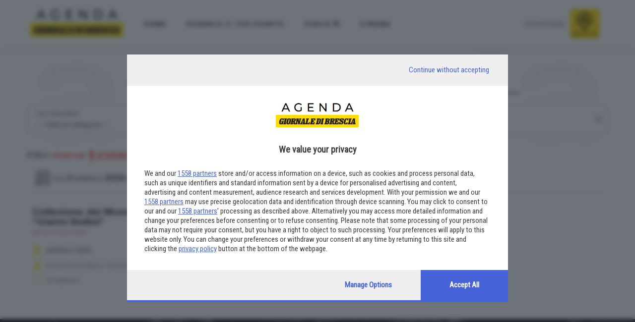

--- FILE ---
content_type: text/html; charset=UTF-8
request_url: https://abrescia.giornaledibrescia.it/ricerca?place=210
body_size: 7139
content:
<!DOCTYPE html>
<html lang="it-IT">
  <head>
    <meta charset="utf-8">
<meta http-equiv="X-UA-Compatible" content="IE=edge">
<meta name="viewport" content="width=device-width, initial-scale=1.0">
<meta name="description" content="">
<title>Risultati Eventi - aBrescia - Eventi in Brescia e provincia - Giornale di Brescia</title>
<!-- TalksMedia Cookies Consent Notice start -->
<script type="module" src='https://cmp.pubtech.ai/349/pubtech-cmp-v2-esm.js'></script>
<script nomodule>
  !function () {
    var e = document,
      t = e.createElement('script');
    if (!('noModule' in t) && 'onbeforeload' in t) {
      var n = !1;
      e.addEventListener('beforeload', (function (e) {
        if (e.target === t) 
          n = !0;
        else if (!e.target.hasAttribute('nomodule') || !n) 
          return;
        e.preventDefault()
      }), !0),
      t.type = 'module',
      t.src = '.',
      e
        .head
        .appendChild(t),
      t.remove()
    }
  }();
</script>
<script nomodule data-src='https://cmp.pubtech.ai/349/pubtech-cmp-v2.js' src='https://cmp.pubtech.ai/349/pubtech-cmp-v2.js'></script>
<!-- TalksMedia Cookies Consent Notice end -->

<link rel="stylesheet" href="/bootstrap/css/bootstrap.min.css">
<link rel="stylesheet" href="/css/main2023.css?v=6">
<link rel="stylesheet" href="/flaticon/font/flaticon.css">
<link rel="stylesheet" href="https://cdnjs.cloudflare.com/ajax/libs/font-awesome/5.11.2/css/all.css">

<link rel="preconnect" href="https://fonts.googleapis.com">
<link rel="preconnect" href="https://fonts.gstatic.com" crossorigin>
<link href="https://fonts.googleapis.com/css2?family=Days+One&family=Montserrat:wght@400;600;700&family=Poppins:wght@400;600&family=Raleway&family=Roboto+Condensed&display=swap" rel="stylesheet">
<link href="https://fonts.googleapis.com/css2?family=Merriweather:wght@400;700&display=swap" rel="stylesheet">

<link rel="stylesheet" href="/jquery-ui/jquery-ui.min.css">
<link rel="stylesheet" href="/css/select2.min.css">
<link rel="stylesheet" href="/css/select2-bootstrap.min.css">

<!-- Owl Stylesheets -->
<link rel="stylesheet" href="/owlcarousel/dist/assets/owl.carousel.min.css">
<link rel="stylesheet" href="/owlcarousel/dist/assets/owl.carousel-cat.min.css">
<link rel="stylesheet" href="/owlcarousel/dist/assets/owl.theme.default.min.css">

<script src="/js/jquery-3.4.1.min.js"></script>
<script src="/js/sha256.min.js"></script>
<script src="/jquery-ui/jquery-ui.min.js"></script>

<!-- Datepicker -->
<link rel="stylesheet" href="/multiple-datepicker/jquery-ui.multidatespicker.css">
<script src="/multiple-datepicker/jquery-ui.multidatespicker.js"></script>

<!-- Owl Corousel -->
<script src="/owlcarousel/dist/owl.carousel.js"></script>

<script src="/js/select2.full.min.js"></script>

<!-- Google Tag Manager -->
<script>
  (function (w, d, s, l, i) {
    w[l] = w[l] || [];
    w[l].push({'gtm.start': new Date().getTime(), event: 'gtm.js'});
    var f = d.getElementsByTagName(s)[0],
      j = d.createElement(s),
      dl = l != 'dataLayer'
        ? '&l=' + l
        : '';
    j.async = true;
    j.src = 'https://www.googletagmanager.com/gtm.js?id=' + i + dl;
    f
      .parentNode
      .insertBefore(j, f);
  })(window, document, 'script', 'dataLayer', 'GTM-PF59KQL');
</script>
<!-- End Google Tag Manager -->          </head>
  <body>
    <!-- Google Tag Manager (noscript) -->
    <noscript>
      <iframe src="https://www.googletagmanager.com/ns.html?id=GTM-PF59KQL"
     height="0" width="0" style="display:none;visibility:hidden"></iframe>
    </noscript>
    <!-- End Google Tag Manager (noscript) -->
    <div id="wrapper">
      <header class="over-fix-top">
    <div class="nav-header">
        <div class="container">
            <div class="row">
                <div class="col-12 d-none d-lg-block">
                    <div class="float-left">
                        <div class="logo small">
                            <a href="/" class="logo" style="text-decoration: none;">
                                <img src="/images/logo.gif">
                            </a>
                        </div>
                    </div>

                    <nav class="navbar navbar-expand-md fam-Pop">
                        <div class="navbar-collapse collapse text-center" id="navbarCollapse">

                            <ul class="navbar-nav mr-auto">
                                <li class="nav-item">
                                    <a href="/"> HOME</a>
                                </li>

                                <li class="nav-item">
                                    <a href="/segnala">SEGNALA IL TUO EVENTO</a>
                                </li>
                                <li class="nav-item">
                                    <a href="/ricerca">CERCA <i class="fa fa-search" aria-hidden="true"></i></a>
                                </li>
                                <li class="nav-item">
                                    <a href="/cinema">CINEMA</a>
                                </li>
                            </ul>
                            <div class="float-right box-login d-none d-md-block">
                                <div class="text-center fam-Mont">
                                                                                <span class="powered"> powered by</span><span class="logo-abrescia"><img src="/images/logo.png" style="height:50px"></span>
                                        
                                                                    </div>
                            </div>
                        </div>
                    </nav>
                </div>
            </div>
        </div>

    </div>

    <div class="nav-header">
        <div class="container p-0">
            <div class="row">
                <div class="col-12 d-block d-lg-none">
                    <div class="float-left">
                        <div class="logo smaller">
                            <a href="/" class="logo" style="text-decoration: none;">
                                <img src="/images/logo150.gif">
                            </a>
                        </div>
                    </div>
                    <nav class="navbar navbar-smaller fam-Pop">

                        <div class="navbar-collapse text-center" id="navbarCollapse">
                            <div class="float-right box-login d-block d-lg-none">
                                <div class="text-center fam-Mont ">

                                                                                <span class="powered"> powered by</span><span class="logo-abrescia mobile"><img src="/images/logo.png" style="height:45px"></span>
                                        
                                                                    </div>
                            </div>
                        </div>

                    </nav>

                </div>
            </div>
        </div>

    </div>

    <nav class="nav-bottom fixed-bottom d-block d-lg-none shadow">
        <div class="container-fluid">
            <div class="text-center">

                <div class="row fam-Pop">
                    <div class="col text-center">
                        <a href="/">
                            <div>
                                <i class="fas fa-home"></i>
                            </div>
                            <div class="dic-bottom">HOME</div>
                        </a>
                    </div>
                    <div class="col">
                        <a href="/ricerca">
                            <div>
                                <i class="fas fa-search"></i>
                            </div>
                            <div class="dic-bottom">CERCA</div>
                        </a>
                    </div>
                    <!--
                            <div class="col">
                                <a href="#" class="login_user">
                                    <div>
                                        <i class="fas fa-user"></i>
                                    </div>
                                    <div class="dic-bottom">Profilo</div>
                                </a>
                            </div>
                            -->
                    <div class="col">
                        <a href="/segnala" class="login_user">
                            <div>
                                <i class="fas fa-envelope-open"></i>
                            </div>
                            <div class="dic-bottom">SEGNALA IL TUO EVENTO</div>
                        </a>

                    </div>
                    <div class="col">
                        <a href="/cinema" class="login_user">
                            <div>
                                <i class="fas fa-film"></i>
                            </div>
                            <div class="dic-bottom">CINEMA</div>
                        </a>

                    </div>
                </div>
            </div>

        </div>
    </nav>

</header>      <div class="container margin-body position-relative overflow-hidden">
  <div class="mx-auto pt-3 pt-lg-5">
    <div class="shape d-none d-xl-block fam-Day">agenda</div>
    <div class="d-flex flex-wrap justify-content-center align-items-center mb-3 when-box fam-Day">
                          <a href="/ricerca?when=today" class="all-button-new">Oggi</a>
          
                                  <a href="/ricerca?when=tomorrow" class="all-button-new">Domani</a>
          
                                  <a href="/ricerca?when=this_weekend" class="all-button-new">Questo weekend</a>
          
                    <a href="#" data-toggle="modal" data-target="#exampleModal" class="all-button-new">SCEGLI DATE</a>
              
          <a href="/ricerca?when=all" class="all-button-inverse-new">Tutti</a>
        
            
    </div>
  </div>
  <div class="">
    <div class="row my-4">
      <div class="col-12 col-lg-4">
        <div class="border-result shadow-sm mb-2 mb-lg-0">
          <div class="etichette fam-Pop">CATEGORIE</div>
          <div class="fam-Pop dove desktop" style="xdisplay:none">
            <select name="select_cats" id="select_cats" class="form-control">
              <option value="">-- Tutte le categorie --</option>
                                                  <option value="6">Arte e cultura</option>
                  
                                                                  <option value="2">Benessere</option>
                  
                                                                  <option value="3">Corsi</option>
                  
                                                                  <option value="18">In prevendita</option>
                  
                                                                  <option value="7">Incontri e convegni</option>
                  
                                                                  <option value="4">Musica</option>
                  
                                                                  <option value="10">Outdoor</option>
                  
                                                                  <option value="11">Per famiglie</option>
                  
                                                                  <option value="5">Spettacoli, film e teatro</option>
                  
                                                                  <option value="9">Sul territorio</option>
                  
                                          </select>
          </div>
        </div>
        <form method="get" class="form" id="form_cat" action="/ricerca">
          <input type="hidden" name="category" id="category" value="">
          <input type="hidden" name="when" value="all">
          <input type="hidden" name="start" value="">
          <input type="hidden" name="end" value="">
        </form>
      </div>
      <div class="col-12 col-lg-4">
        <div class="border-result shadow-sm mb-2 mb-lg-0">
          <div class="etichette fam-Pop">DOVE</div>
          <div class="fam-Pop dove desktop" style="xdisplay:none">
            <select name="select_cities" id="select_cities" class="form-control">
              <option value="0">-- Tutti i comuni --</option>
                                                  <option value="4">Bagnolo Mella</option>
                  
                                                                  <option value="165">Bedizzole</option>
                  
                                                                  <option value="8">Borgo San Giacomo</option>
                  
                                                                  <option value="86">Botticino</option>
                  
                                                                  <option value="105">Breno</option>
                  
                                                                  <option value="206">Brescia</option>
                  
                                                                  <option value="106">Capo di Ponte</option>
                  
                                                                  <option value="88">Castel Mella</option>
                  
                                                                  <option value="16">Castenedolo</option>
                  
                                                                  <option value="89">Cellatica</option>
                  
                                                                  <option value="18">Chiari</option>
                  
                                                                  <option value="112">Cividate Camuno</option>
                  
                                                                  <option value="194">Concesio</option>
                  
                                                                  <option value="24">Flero</option>
                  
                                                                  <option value="168">Gardone Riviera</option>
                  
                                                                  <option value="169">Gargnano</option>
                  
                                                                  <option value="70">Gussago</option>
                  
                                                                  <option value="71">Iseo</option>
                  
                                                                  <option value="29">Leno</option>
                  
                                                                  <option value="171">Lonato</option>
                  
                                                                  <option value="198">Lumezzane</option>
                  
                                                                  <option value="36">Montichiari</option>
                  
                                                                  <option value="175">Muscoline</option>
                  
                                                                  <option value="176">Padenghe</option>
                  
                                                                  <option value="129">Piancogno</option>
                  
                                                                  <option value="79">Pisogne</option>
                  
                                                                  <option value="43">Pompiano</option>
                  
                                                                  <option value="80">Provaglio d'Iseo</option>
                  
                                                                  <option value="95">Rezzato</option>
                  
                                                                  <option value="96">Roncadelle</option>
                  
                                                                  <option value="181">Salò</option>
                  
                                                                  <option value="203">Sarezzo</option>
                  
                                                                
                    <option value="210" selected>Sarnico (BG)
                    </option>
                  
                                                                    <option value="205">Villa Carcina</option>
                  
                                          </select>
          </div>
        </div>
        <form method="get" class="form" id="form_dove" action="/ricerca">
          <input type="hidden" name="place" id="place" value="">
          <input type="hidden" name="when" value="all">
          <input type="hidden" name="start" value="">
          <input type="hidden" name="end" value="">
        </form>
      </div>
      <div class="col-12 col-lg-4 dove desktop">
        <form class="form form-search relative" id="search_events1" method="get" action="/ricerca" _lpchecked="1" onsubmit="return goSearch1()">
          <div class="border-result shadow-sm mb-2 mb-lg-0">
            <div class="etichette fam-Pop">CERCA EVENTO</div>
            <div class="fam-Pop search-mobile">
              <input type="text" name="query_string" placeholder="Cerca qualsiasi cosa..." value="" class="form-control">
            </div>
          </div>
          <button type="submit" class="search-icon">
            <i class="fa fa-search" aria-hidden="true"></i>
          </button>
        </form>
        <script>
          function goSearch1() {
            var c = document
              .getElementById('search_events1')
              .query_string
              .value
              .length;
            if (c < 4) {
              alert('La parola cercata deve essere lunga almeno 4 caratteri');
              return false;
            }
            return true;
          }
        </script>
      </div>
          </div>

  </div>
  <div class="result">
    <div class="section-title-result mt-4 fam-Day">Filtri <span>ricerca</span>: 
      <span class="fam-Day result-number">1</span>
      <span class="fam-Day result-desc">EVENTI</span>
    </div>
    <div>
      <div class="fam-Pop d-block d-xl-flex justify-content-start flex-xl-row align-items-xl-center pb-2 mb-3 border-bottom-xl px-3">
        <div class="d-flex justify-content-start align-items-center mr-xl-3 bd-bottom bd-right pr-3">
          <div class="icon-new mr-2">
            <i class="flaticon-appointment"></i>
          </div>
          <div>
            <div class="place text-uppercase"><div>Dal <span>2</span> febbraio <span>2026</span> al <span>1</span> febbraio <span>2027</span></div></div>
          </div>
        </div>
        <div class="d-flex justify-content-start align-items-center mr-xl-3 bd-bottom bd-right pr-3">
          <div class="icon-new mr-2">
            <i class="fas fa-tag" style="color:#ffbb00"></i>
          </div>
          <div>
            <div class="place text-uppercase">Tutte le categorie</div>
          </div>
        </div>
        <div class="d-flex justify-content-start align-items-center mr-xl-3 bd-bottom pr-3">
          <div class="icon-new mr-2">
            <i class="flaticon-pin" style="color:#666"></i>
          </div>
          <div>
            <div class="place text-uppercase"><b class="fam-Pop">Sarnico (BG)</b></div>
          </div>
        </div>
              </div>

          </div>

          
        <div class="row">
                      <div class="col-md-6 col-xl-4">
              <div class="cnt-inner cnt-event-style-3 mb-5">
                <div class="cnt-image">
                  
                  <a href="/ricerca/scheda/292380" title="Collezione del Museo Pinacoteca “Gianni Bellini”">
                    <!-- <div class="img-thumb" style="background-image: url('/eventi/images/size1/2026/01/292380-695fde84ad6c1.jpg'); background-position: center; background-size: cover;"></div> -->
                    <div class="img-thumb" style="background-image: url('/image/eventi/370/4.3/292380.jpg'); background-position: center; background-size: cover;"></div>
                  </a>
                </div>
                <div class="cnt-content">
                  <div class="cnt-title fam-Day">
                    <a href="/ricerca/scheda/292380">Collezione del Museo Pinacoteca “Gianni Bellini”</a>
                  </div>
                  <div class="cnt-category mt-1 mb-4">
                    <ul>
                                              <li class="cnt-category-66">
                          <a
                            href="/ricerca?category=6"
                            title="Arte e cultura">Arte e cultura</a>
                        </li>
                                          </ul>
                  </div>
                  <div class="cnt-details">
                    <div class="cnt-location">
                      <i class="flaticon-pin"></i>
                      <ul>
                        <li class="cnt-category-29">
                          <a href="/ricerca?place=210"
                            title="Sarnico (BG)">Sarnico (BG)</a>
                        </li>
                      </ul>
                    </div>
                    <div  class="cnt-text fam-Pop">
                      <i class="fas fa-street-view"></i>
                      Museo Pinacoteca “Gianni Bellini
                    </div>
                    <div class="cnt-date fam-Pop col-12 p-0">
                      <i class="flaticon-time"></i>
                      <span><span>28</span> febbraio</span>
                    </div>
                  </div>
                </div>

              </div>
            </div>
                  </div>
        
              
        </div>
</div>

<!-- Modal -->
<div class="modal fade" id="exampleModal" tabindex="-1" aria-labelledby="exampleModalLabel" aria-hidden="true">
  <div class="modal-dialog modal-dialog-centered">
    <div class="modal-content">
      <div class="modal-header">
        <h5 class="modal-title fam-Day" id="exampleModalLabel">Scegli le date per la ricerca:</h5>
        <button type="button" class="close" data-dismiss="modal" aria-label="Close">
          <span aria-hidden="true">&times;</span>
        </button>
      </div>
      <div class="modal-body">
        <form method="get" class="form" id="form_cat" action="/ricerca">
          <input type="hidden" name="when" value="choose">
          <div class="row my-4">
            <div class="col-12 col-lg-6 mb-3">
              <div class="border-result">
                <div class="etichette fam-Pop">DATA INIZIO:</div>
                  <div class="fam-Pop quando desktop">
                    <input type="date" class="form-control pl-2" name="start" value="">
                  </div>
              </div>
            </div>
            <div class="col-12 col-lg-6 mb-3">
              <div class="border-result">
                <div class="etichette fam-Pop">DATA FINE:</div>
                  <div class="fam-Pop quando desktop">
                    <input type="date" class="form-control pl-2" name="end" value="">
                  </div>
              </div>
            </div>
          </div>
          <div class="text-right"><button type="submit" class="all-button-inverse fam-Pop">CERCA</button></div>
        </form>
      </div>

    </div>
  </div>
</div>


<script>

  $(document).ready(function () {
    $(".show-cat").click(function () {
      $(".cat-mobile-small").toggle(500);
      return false;
    });

    $(".show-box.quando-box").click(function () {
      $(".quando").toggle(500);
      return false;
    });
    $(".show-box.dove-box").click(function () {
      $(".dove").toggle(500);
      return false;
    });

    $("#select_cats").change(function () {
      $("#category").val($("#select_cats").val());
      $('#form_cat').submit();
    });

    $("#select_cities").change(function () {
      $("#place").val($("#select_cities").val());
      $('#form_dove').submit();
    });

    $("#select_cities_mob").change(function () {
      $("#place_mob").val($("#select_cities_mob").val());
    });

    $("#select_categories").change(function () {
      $("#category").val($("#select_categories").val());
      // $("#form_cosa").show(10);
    });
    // Gestione menu
    $('.nav-bottom .col.active').removeClass('active');
    $('.nav-bottom .col')
      .eq(1)
      .addClass('active');

  });
  window.scrollTo(0, 0);
</script>
      <footer
  class="fam-Rale font13">
  <div
    class="bg-light color-white wow fadeIn">
    <div
      class="container-fluid">
      <div
        class="row">
        <div
          class="col-12 fix py100 photo-footer fixed"
          style="background-image: url('/images/people.jpg');">
          <div
            class="layer-dark"></div>
          <div
            class="container"
            id="contact">
            <div
              class="row">
              <div
                class="col-12 col-sm-12 col-md-12 col-lg-8">
                <div
                  class="row">
                  <div
                    class="col-lg-4 text-center">
                    <div
                      class="fweight-600 mb-2"
                      style="
                        font-size: 13px;
                      ">
                      POWER
                      BY:
                    </div>
                    <span
                      class="bg-yellow logo-extended logo-gdb link-yellow">
                      <img
                        src="/images/logo.png" />
                    </span>
                  </div>
                  <div
                    class="col-lg-6">
                    <div
                      class="store">
                      <h4
                        class="fweight-600 font30 yellow">
                        DOWNLOAD
                      </h4>
                      <div
                        class="dida mb-2">
                        Hai
                        già
                        scaricato
                        l'app
                        <b
                          >ABrescia</b
                        >
                        sul
                        tuo
                        smatphone?
                      </div>
                      <ul
                        class="menu-list menu-store">
                        <li>
                          <a
                            class="link"
                            href="https://apps.apple.com/it/app/abrescia/id1498960823"
                            target="_blank"
                            rel="nofollow">
                            <i
                              class="fab fa-apple"></i>
                            <div
                              class="dida-store">
                              <span
                                class="name"
                                >Download
                                via</span
                              >
                              <span
                                class="app-name"
                                >Apple
                                Store</span
                              >
                            </div>
                          </a>
                        </li>
                        <li>
                          <a
                            class="link"
                            href="https://play.google.com/store/apps/details?id=it.giornaledibrescia.abrescia"
                            target="_blank"
                            rel="nofollow">
                            <i
                              class="fab fa-google-play"></i>
                            <div
                              class="dida-store">
                              <span
                                class="name"
                                >Download
                                via</span
                              >
                              <span
                                class="app-name"
                                >Google
                                play</span
                              >
                            </div>
                          </a>
                        </li>
                      </ul>
                    </div>
                  </div>
                </div>
              </div>

              <div
                class="col-12 col-sm-12 col-md-6 col-lg-4">
                <div
                  class="contact text-lrft">
                  <h4
                    class="fweight-600 font30 yellow">
                    CONTATTI
                  </h4>
                  <div
                    class="dida">
                    PER
                    ASSISTENZA
                    TECNICA
                    E
                    INFORMAZIONI
                  </div>
                  <p
                    class="font14">
                    <b>
                      <i
                        class="flaticon-pin"></i>
                    </b>
                    Via
                    Solferino
                    22,
                    Brescia
                  </p>
                  <p
                    class="font14">
                    <b>
                      <i
                        class="fas fa-phone"></i>
                    </b>
                    030
                    37901
                  </p>

                  <p
                    class="font14">
                    <b>
                      <i
                        class="far fa-envelope"></i>
                    </b>
                    <a
                      href="mailto:abrescia@giornaledibrescia.it"
                      >abrescia@giornaledibrescia.it</a
                    >
                  </p>
                </div>
                <div
                  class="social text-left">
                  <h4
                    class="fweight-600 font30 yellow">
                    GDB
                    SUI
                    SOCIAL
                  </h4>
                  <ul
                    class="menu-list menu-social">
                    <li>
                      <a
                        class="link"
                        href="https://www.facebook.com/giornaledibrescia"
                        target="_blank"
                        rel="nofollow">
                        <i
                          class="fab fa-facebook-f"></i>
                      </a>
                    </li>
                    <li>
                      <a
                        class="link"
                        href="https://www.instagram.com/giornaledibrescia/"
                        target="_blank"
                        rel="nofollow">
                        <i
                          class="fab fa-instagram"></i>
                      </a>
                    </li>
                  </ul>
                </div>
              </div>
            </div>
          </div>
        </div>
      </div>
    </div>
  </div>

  <div
    class="bg-light">
    <div
      class="container">
      <div
        class="row">
        <div
          class="col-xs-12">
          <div
            class="footer-bar">
            <ul
              class="footer-menu list-unstyled list-inline">
              <li>
                <a
                  target="_self"
                  href="https://www.giornaledibrescia.it/privacy"
                  >Informativa
                  privacy</a
                >
              </li>
              <li>
                <a
                  target="_self"
                  href="/regolamento"
                  >Condizioni
                  generali
                  del
                  servizio</a
                >
              </li>

              <li>
                <a
                  target="_self"
                  href="https://www.giornaledibrescia.it/cookie-policy"
                  >Cookie
                  Policy</a
                >
              </li>
            </ul>
          </div>
        </div>
      </div>
    </div>
  </div>
  <div
    class="container">
    <p
      class="mt-3 fam-Rale">
      ©
      Copyright
      Editoriale
      Bresciana
      S.p.A.
      -
      Brescia-
      P.IVA
      00272770173<br /><br />
      L'adattamento
      totale
      o
      parziale
      e
      la
      riproduzione
      con
      qualsiasi
      mezzo
      elettronico,
      in
      funzione
      della
      conseguente
      diffusione
      online,
      sono
      riservati
      per
      tutti
      i
      paesi.
      Informative
      e
      moduli
      privacy.
      Edizione
      online
      del
      Giornale
      di
      Brescia,
      quotidiano
      di
      informazione
      registrato
      al
      Tribunale
      di
      Brescia
      al
      n°
      07/1948
      in
      data
      30
      novembre
      1948.
    </p>
  </div>
</footer>
<a
  href="#"
  id="back-to-top"
  title="Back to top"
  class="theme-bg-gradient color-white show">
  <i
    class="fas fa-angle-up font14"></i>
</a>
<!-- Custom page scripts -->
<script>
  window.fbAsyncInit =
    function () {
      FB.init(
        {
          appId:
            "130635917013865",
          xfbml: true,
          version:
            "v2.0",
        }
      );
    };

  (function (
    d,
    s,
    id
  ) {
    var js,
      fjs =
        d.getElementsByTagName(
          s
        )[0];
    if (
      d.getElementById(
        id
      )
    ) {
      return;
    }
    js =
      d.createElement(
        s
      );
    js.id =
      id;
    js.src =
      "//connect.facebook.net/en_US/sdk.js";
    fjs.parentNode.insertBefore(
      js,
      fjs
    );
  })(
    document,
    "script",
    "facebook-jssdk"
  );

  if (
    $(
      "#back-to-top"
    )
      .length
  ) {
    var scrollTrigger = 100, // px
      backToTop =
        function () {
          var scrollTop =
            $(
              window
            ).scrollTop();
          if (
            scrollTop >
            scrollTrigger
          ) {
            $(
              "#back-to-top"
            ).addClass(
              "show"
            );
          } else {
            $(
              "#back-to-top"
            ).removeClass(
              "show"
            );
          }
        };
    backToTop();
    $(
      window
    ).on(
      "scroll",
      function () {
        backToTop();
      }
    );
    $(
      "#back-to-top"
    ).on(
      "click",
      function (
        e
      ) {
        e.preventDefault();
        $(
          "html,body"
        ).animate(
          {
            scrollTop: 0,
          },
          700
        );
      }
    );
  }

  jQuery(
    document
  ).ready(
    function (
      $
    ) {
      var deviceAgent =
        navigator.userAgent.toLowerCase();

      if (
        deviceAgent.match(
          /(iphone|ipod|ipad)/
        )
      ) {
        $(
          ".imageDetail, .photo-footer"
        ).removeClass(
          "fixed"
        );
      }
    }
  );
</script>

<script
  src="https://cdnjs.cloudflare.com/ajax/libs/popper.js/1.12.9/umd/popper.min.js"
  integrity="sha384-ApNbgh9B+Y1QKtv3Rn7W3mgPxhU9K/ScQsAP7hUibX39j7fakFPskvXusvfa0b4Q"
  crossorigin="anonymous"></script>
<script src="/bootstrap/js/bootstrap.min.js"></script>
    </div>
  <script defer src="https://static.cloudflareinsights.com/beacon.min.js/vcd15cbe7772f49c399c6a5babf22c1241717689176015" integrity="sha512-ZpsOmlRQV6y907TI0dKBHq9Md29nnaEIPlkf84rnaERnq6zvWvPUqr2ft8M1aS28oN72PdrCzSjY4U6VaAw1EQ==" data-cf-beacon='{"version":"2024.11.0","token":"4e2c6378a54a4a0cb6c3eb986a173d56","server_timing":{"name":{"cfCacheStatus":true,"cfEdge":true,"cfExtPri":true,"cfL4":true,"cfOrigin":true,"cfSpeedBrain":true},"location_startswith":null}}' crossorigin="anonymous"></script>
</body>
</html>

--- FILE ---
content_type: text/css
request_url: https://abrescia.giornaledibrescia.it/css/main2023.css?v=6
body_size: 9009
content:
html,
body {
  width: 100%;
  height: 100%;
}

body {
  margin: 0;
  font-family: "Roboto Condensed", sans-serif;
  font-size: 1rem;
  font-weight: 400;
  line-height: 1.5;
  color: #212529;
  text-align: left;
  background-color: #fff;
}

@media (min-width: 1200px) {
  .container {
    max-width: 1200px;
  }
}

.relative {
  position: relative;
}

a {
  color: #666;
}

a:hover {
  color: #58709d;
}

/* BUTTON */

.butt {
  font-size: 25px;
  padding: 5px 10px;
  font-weight: 600;
}

.butt.small {
  font-size: 15px;
  padding: 5px 10px;
  font-weight: 600;
}

.butt .txt {
  font-size: 11px;
  text-transform: uppercase;
  font-weight: normal;
}

.btn-primary {
  color: #fff;
  background-color: #357cc7;
  border-color: #357cc7;
}

/* FONT FAM */

.fam-Mont {
  font-family: "Montserrat", sans-serif;
}

.fam-Robo {
  font-family: "Roboto Condensed", sans-serif;
}

.fam-Pop {
  font-family: "Poppins", sans-serif;
}

.fam-Rale {
  font-family: "Raleway", sans-serif;
}

.fam-Day {
  font-family: "Days One", sans-serif;
}

.fam-Mer {
  font-family: "Merriweather", serif;
}

.font13 {
  font-size: 13px !important;
}

.font14 {
  font-size: 14px !important;
}

.font24 {
  font-size: 24px !important;
}

.white {
  color: #fff !important;
}

.powered {
  font-size: 13px !important;
}

/* HEAD */

.navbar {
  margin: 10px 0 10px 0;
}

.logo-gdb {
  display: inline-block;
  background-color: #ffdd00;
  text-align: center;
  border-radius: 20px;
  padding: 10px;
  margin-bottom: 10px;
}

.logo.small img {
  width: 200px;
  margin: 14px 0;
}

span.logo-abrescia {
  display: inline-block;
  background-color: #ffdd00;
  text-align: center;
  border-radius: 7px;
  padding: 5px;
  margin-left: 10px;
}

span.logo-abrescia.mobile {
  margin: 0 10px 0 5px;
}

.logo.smaller img {
  width: 150px;
  margin: 10px 0 10px 5px;
}

.navbar.navbar-smaller {
  margin: 0px;
  padding: 7px 0 0 0;
}

.navbar-nav > li a {
  font-family: "Poppins", sans-serif;
  position: relative;
  padding: 0 20px;
}

.user-box {
  margin-top: 20px !important;
}

.navbar-nav > li.nav-item > a {
  position: relative;
  text-transform: uppercase;
  font-weight: 600;
  font-size: 12px;
  text-decoration: none;
  color: #000;
  letter-spacing: 2px;
}

@media (max-width: 991px) {
  .user-box-mobile {
    margin-top: 5px !important;
  }
}

@media (min-width: 992px) and (max-width: 1199px) {
  .navbar-nav > li a {
    padding: 0 15px;
  }
  .navbar-nav > li.nav-item > a {
    font-size: 11px;
  }
}

.navbar-nav > li.nav-item.active > a {
  color: #fad906 !important;
}

.user-profile {
  font-size: 100px;
  color: #999;
}

.name-user {
  color: #fff;
  font-size: 11px;
  font-weight: 600;
  background: #ffdd00;
  padding: 4px 10px;
  border-radius: 20px;
  text-transform: uppercase;
}

.name-user a {
  color: #fff;
}

.user-icon {
  font-size: 32px;
}

.user-face {
  font-size: 0.8rem;
  line-height: 1rem;
}

.search {
  margin-top: -3px;
}

.search .form-search input[type="text"] {
  height: 0;
  padding: 14px;
  outline: 0;
  width: 100%;
  border-radius: 8px;
  border: 1px solid #f7f7f7;
  font-size: 12px;
  letter-spacing: 2px;
}

.search-icon {
  top: 50%;
  -webkit-transform: translateY(-47%);
  transform: translateY(-47%);
  opacity: 0.8;
  position: absolute;
  display: block;
  right: 10px;
  background: rgba(0, 0, 0, 0);
  border: none;
  cursor: pointer;
  color: #999;
  margin: 0;
  padding: 0;
  -webkit-transition: all 0.1s ease-in;
  transition: all 0.1s ease-in;
}

.widthAll {
  margin-left: calc(50% - 50vw);
  margin-right: calc(50% - 50vw);
  width: auto;
  max-width: 1000%;
}

.nav-bottom {
  background: #fff;
  margin: 10px;
  border-radius: 20px;
  padding: 10px 0;
}

@media (max-width: 767px) {
  .dic-bottom {
    display: none;
  }
}

@media (min-width: 768px) {
  .dic-bottom {
    font-size: 11px;
    text-transform: uppercase;
  }
}

.menu {
  border: none;
  margin: 0px;
  padding: 0px;
  background: transparent;
  color: #aaa;
}

.menu.active {
  color: #fff;
}

.nav-bottom a {
  color: #777;
}

.dropdown-menu {
  background: #666;
}

.nav-bottom i {
  font-size: 22px;
}

.nav-bottom .col {
  border-right: 1px solid #999;
  margin: 15px 0px;
}

.nav-bottom .col:last-child {
  border-right: none;
}

.nav-bottom .col.active a {
  color: #ffdd00 !important;
}

/* HEADER */

.over-fix-top {
  position: fixed;
  top: 0px;
  right: 0px;
  z-index: 100;
  left: 0;
  background: #fff;
  /* box-shadow: 0 1px 2px rgba(0, 0, 0, 0.3); */
  /* border-bottom: 3px solid #ffdd00; */
  box-shadow: 0 1px 22px rgba(0, 0, 0, 0.1);
}

/*MARGIN BODY */

.margin-body {
  margin-top: 96px;
}

@media (max-width: 991px) {
  .margin-body {
    margin-top: 71px;
  }
}

/* CAROUSEL */

.carousel-indicators li {
  width: 10px;
  height: 10px;
  border-radius: 50%;
}

.carousel-indicators .active {
  opacity: 1;
  background-color: #ffdd00;
}

.fixed {
  background-attachment: fixed;
}

.photo {
  -ms-background-size: cover;
  -o-background-size: cover;
  -moz-background-size: cover;
  -webkit-background-size: cover;
  background-size: cover;
  position: relative;
  overflow: hidden;
  aspect-ratio: 23 / 9;
}

@media (max-width: 767px) {
  .photo {
    aspect-ratio: 9 / 13;
  }
}

@media (min-width: 768px) and (max-width: 991px) {
  .photo {
    aspect-ratio: 1 / 1;
  }
}

@media (min-width: 992px) and (max-width: 1399px) {
  .photo {
    aspect-ratio: 9 / 5;
  }
}

.photo-cluster {
  -ms-background-size: cover;
  -o-background-size: cover;
  -moz-background-size: cover;
  -webkit-background-size: cover;
  background-size: cover;
  position: relative;
  overflow: hidden;
  padding: 30px 0 100px 0;
}

.photo-footer {
  -ms-background-size: cover;
  -o-background-size: cover;
  -moz-background-size: cover;
  -webkit-background-size: cover;
  background-size: cover;
  background-position: center center;
}

/* CLUSTER */

.cluster-content,
.cluster-content-home {
  margin: auto;
  position: relative;
  text-align: center;
  z-index: 10;
  color: #fff;
}

.cluster-etichetta {
  display: inline-block;
  border-radius: 20px;
  font-weight: 600;
  font-size: 14px;
  color: #fff;
}

.title-gen {
  font-size: 83px;
  text-transform: uppercase;
  font-weight: 700;
  opacity: 0.25;
  z-index: 1;
  width: 100%;
  color: white;
  line-height: 98px;
}

.title-cluster {
  color: #ffffff;
  font-size: 60px;
  font-weight: 400;
  line-height: 1.1;
  margin-top: -45px;
}

.desc-cluster {
  font-weight: 600;
  font-size: 18px;
}

@media (max-width: 767px) {
  .cluster-content-home {
    margin: auto;
    max-width: 300px !important;
  }
  .title-cluster {
    font-size: 35px;
  }
  .desc-cluster {
    font-weight: 600;
    font-size: 15px;
  }
  .title-gen {
    font-size: 25px;
    line-height: 1rem;
    opacity: 0.4;
  }
  .title-cluster {
    margin-top: 20px;
  }
  .carousel-control-next,
  .carousel-control-prev {
    width: 8%;
  }
}

@media (min-width: 768px) and (max-width: 991px) {
  .title-gen {
    font-size: 40px;
    line-height: 1rem;
    opacity: 0.4;
  }
  .title-cluster {
    margin-top: 20px;
  }
  .carousel-control-next,
  .carousel-control-prev {
    width: 8%;
  }
  .cluster-content {
    margin: auto;
    max-width: 700px !important;
  }
}

@media (min-width: 991px) and (max-width: 1199px) {
  .title-gen {
    font-size: 80px;
  }
  .carousel-control-next,
  .carousel-control-prev {
    width: 8%;
  }
  .cluster-content {
    margin: auto;
    max-width: 900px;
  }
}

.cluster-button {
  background: transparent;
  border: 2px solid #ffffff;
  color: #ffffff;
  text-transform: uppercase;
  font-weight: 600;
  padding: 11px 40px;
  border-radius: 25px;
  align-items: center;
  letter-spacing: 2px;
  font-size: 14px;
}

.cluster-button:hover {
  background: #ffbb00;
  border: 2px solid #ffbb00;
  color: #ffffff;
  text-transform: uppercase;
  align-items: center;
  text-decoration: none;
}

.segnala-button {
  background: #ffbb00;
  color: #ffffff;
  text-transform: uppercase;
  font-weight: 600;
  padding: 11px 40px;
  border-radius: 25px;
  align-items: center;
  letter-spacing: 2px;
  font-size: 14px;
}

.segnala-button:hover {
  background: #ffdd00;
  color: #ffffff;
  text-transform: uppercase;
  font-weight: 600;
  padding: 11px 40px;
  border-radius: 25px;
  align-items: center;
  letter-spacing: 2px;
  font-size: 14px;
  text-decoration: none;
}

.separator {
  position: absolute;
  bottom: -1px;
  left: 0px;
  right: 0px;
}

.event-count {
  font-size: 56px;
  color: #ffbb00;
  font-weight: 600;
  line-height: 1.1em;
  display: inline-block;
  background: #fff;
  padding: 10px 15px;
  border-bottom: 2px solid #ffbb00;
}

.event-count .label {
  font-size: 13px;
  color: #fff;
  font-weight: 600;
  line-height: 1.1em;
}

.event-count .label span {
  font-size: 12px;
  color: #333;
}

.bgSearch {
  -ms-background-size: cover;
  -o-background-size: cover;
  -moz-background-size: cover;
  -webkit-background-size: cover;
  background-size: cover;
  position: relative;
  overflow: hidden;
  margin-top: 96px;
  padding: 40px 0px 40px 0px;
}

.bgSearch.compact {
  margin-top: 0px;
}

@media (max-width: 991px) {
  .bgSearch {
    margin-top: 70px;
  }
}

.bg-grey {
  background: #f9f9f9;
}

.content-search {
  font-size: 13px;
  font-weight: 600;
  color: #fff;
}

.content-search .label {
  letter-spacing: 2px;
}

.content-search .form-inline label {
  display: block;
}

.content-search input,
.content-search select {
  font-size: 12px;
  padding: 12px 10px;
  height: 43px;
}

#selector_dove .select2-container .select2-selection--single {
  box-sizing: border-box;
  cursor: pointer;
  display: block;
  height: 43px;
  background: transparent;
  color: #fff;
  padding: 6px;
}

#selector_dove
  .select2-container--default
  .select2-selection--single
  .select2-selection__rendered {
  color: #fff;
  line-height: 28px;
  font-weight: 400;
}

#selector_dove
  .select2-container--default
  .select2-selection--single
  .select2-selection__arrow {
  height: 39px;
}

#selector_dove
  .select2-container--default
  .select2-selection--single
  .select2-selection__arrow
  b {
  border-color: #ead8d8 transparent transparent transparent;
}

.btn-primary:hover {
  color: #fff;
  background-color: #ffbb00;
  border-color: #ffbb00;
}

.btn-primary {
  color: #ffdd00;
  background-color: transparent;
  border-color: transparent;
  padding: 4px 10px;
  border-radius: 5px;
  font-size: 15px;
  margin-left: 3px;
  font-weight: 600;
}

.btn-primary.btn-search {
  color: #333;
  background-color: transparent;
  border-color: transparent;
  padding: 4px 10px;
  border-radius: 5px;
  font-size: 15px;
  margin-left: 3px;
  font-weight: 600;
}

.label {
  margin-bottom: 3px;
}

/* FOOTER */

.fweight-600 {
  font-weight: 600;
}

.py50 {
  padding: 50px 0px;
}

.py100 {
  padding: 100px 0px;
}

.px-100 {
  padding: 0px 100px;
}

@media (max-width: 991px) {
  .px-100 {
    padding: 0 10px;
  }
}

.layer-cinema {
  background: #fff;
  border-radius: 20px 20px 0 0;
  border-top-color: #ffbb00;
  border-top-width: 3px;
  border-top-style: solid;
  margin-top: -260px;
}

.layer-dark {
  position: absolute;
  top: 0;
  bottom: 0;
  right: 0;
  left: 0;
  background: rgba(0, 0, 0, 0.6);
  background: rgba(18, 18, 25, 0.6);
}

.layer-app {
  position: absolute;
  top: 0;
  bottom: 0;
  right: 0;
  left: 0;
  background: rgba(18, 18, 25, 0.5);
}

.layer-light {
  position: absolute;
  top: 0;
  bottom: 0;
  right: 0;
  left: 0;
  background: rgba(0, 0, 0, 0.3);
}

.layer-medium {
  position: absolute;
  top: 0;
  bottom: 0;
  right: 0;
  left: 0;
  /*background: rgba(0, 0, 0, 0.4);*/
  background-image: -webkit-gradient(
    linear,
    right bottom,
    right top,
    color-stop(0, rgba(0, 0, 0, 0)),
    color-stop(1, rgb(0, 0, 0))
  );
  background-image: -o-linear-gradient(
    bottom,
    rgb(0, 0, 0, 0.8) 0%,
    rgba(0, 0, 0, 0) 100%
  );
  background-image: -moz-linear-gradient(
    bottom,
    rgb(0, 0, 0, 0.8) 0%,
    rgba(0, 0, 0, 0) 100%
  );
  background-image: -webkit-linear-gradient(
    bottom,
    rgb(0, 0, 0, 0.8) 0%,
    rgba(0, 0, 0, 0) 100%
  );
  background-image: -ms-linear-gradient(
    bottom,
    rgb(0, 0, 0, 0.8) 0%,
    rgba(0, 0, 0, 0) 100%
  );
  background-image: linear-gradient(
    to bottom,
    rgb(0, 0, 0, 0.8) 0%,
    rgba(0, 0, 0, 0) 70%
  );
  border-radius: 25px;
}

.image-absolute {
  position: absolute;
  bottom: 57px;
  left: -270px;
  width: 500px;
}

.image-absolute img {
  width: 100%;
  z-index: 1000;
  position: relative;
}

.image-absolute-top {
  position: absolute;
  top: -159px;
  right: -200px;
  width: 330px;
}

.image-absolute-top img {
  width: 100%;
  z-index: 99;
  position: relative;
  box-shadow: 7px 9px 15px rgb(0 0 0 / 9%);
}

h2.title {
  font-weight: 300;
  font-size: 35px;
}

h2.title span {
  font-weight: 600;
  font-size: 47px;
}

@media (max-width: 767px) {
  h2.title {
    font-weight: 300;
    font-size: 25px;
  }

  h2.title span {
    font-weight: 600;
    font-size: 38px;
  }
}

.color-white {
  color: #fff !important;
}

footer {
  padding-top: 0;
  padding-bottom: 3rem;
}

footer p {
  margin-bottom: 0.25rem;
}

.footer-bar ul li a .fab {
  font-size: 16px;
  line-height: 1.5;
  font-weight: 400;
}

.box-shadow {
  box-shadow: 0 0.25rem 0.75rem rgba(0, 0, 0, 0.05);
}

ul.list-inline {
  padding: 20px 0px;
  margin-bottom: 0px;
}

.list-inline > li {
  display: inline-block;
  padding-right: 5px;
  padding-left: 5px;
  position: relative;
}

.list-inline > li > a {
  border-right: 1px solid #999999;
  padding: 0px 20px 0px 9px;
}

.contact {
  margin: auto 0 30px auto;
  font-family: "Montserrat", sans-serif;
}

.contact b {
  color: #ffdd00;
}

.contact .dida {
  font-weight: 600;
  font-size: 11px;
  margin-bottom: 10px;
}

ul.menu-social {
  padding: 0px;
}

.social ul.list-inline {
  padding: 0px 0px;
  margin-bottom: 0px;
}

.social h4 {
  font-family: "Montserrat", sans-serif;
}

.social .menu-list > li {
  display: inline-block;
  position: relative;
  width: 40px;
  height: 40px;
  border-radius: 50%;
  text-align: center;
  padding-top: 6px;
  border: 1px solid #fff;
}

.social .menu-list > li > a {
  font-size: 18px;
}

.social .menu-list > li:hover {
  background: #ffdd00;
}

.store ul.menu-list {
  padding: 0px 0px;
  margin-bottom: 50px;
}

.store .menu-list > li {
  padding: 7.5px;
  overflow: hidden;
  width: 48%;
  display: inline-block;
}

.store .menu-list > li a {
  padding: 8px 15px;
  border: 1px solid #eaeaea;
  border-radius: 5px;
  width: 100%;
  align-items: center;
  display: flex;
  color: #fff;
}

.store .menu-list > li a:hover {
  text-decoration: none;
  background: #ffdd00;
}

.store .menu-list > li a i {
  padding-right: 10px;
  font-size: 25px;
}

.store .menu-list > li span {
  line-height: 1.4;
  display: block;
  font-size: 12px;
}

.store .menu-list > li span.app-name {
  font-weight: 600;
}

@media (max-width: 991px) {
  .store {
    text-align: center;
  }
}

.list-inline > li > a {
  border-right: 1px solid #999999;
  padding: 0px 20px 0px 9px;
}

.color-white #contact a {
  color: #fff !important;
}

.color-white #contact a:hover {
  color: #333 !important;
}

.tags {
  text-transform: uppercase;
  font-size: 13px;
  color: #fff;
  position: relative;
  font-weight: 600;
}

.tags > span {
  padding: 0px 10px;
  display: inline-block;
  border-right: 1px solid #ccc;
}

.tags > span:last-child {
  border-right: 0px solid #ccc;
}

.tags > span a {
  color: #f44336;
  letter-spacing: 2px;
}

.tags > span a:hover {
  text-decoration: underline;
}

.tags > span.sub-cat {
  padding: 5px 15px;
  background: #ccc;
  display: inline-block;
}

/* DETAIL */

.imageDetail {
  width: 100%;
  display: block;
  border-radius: 25px;
  aspect-ratio: 16 / 9;
}

.TitleHover {
  position: absolute;
  bottom: 0px;
  left: 0px;
  width: 100%;
  z-index: 1000;
}

.LayerTitle {
  background: rgba(255, 255, 255, 1);
  border-radius: 20px 20px 0 0;
  margin-top: 112px;
}

@media (max-width: 991px) {
  .LayerTitle {
    margin-top: 91px;
  }

  .imageDetail {
    aspect-ratio: 3 / 2;
  }
}

.newsTitle {
  font-size: 50px;
  line-height: 1.1em;
  color: #333;
  -webkit-transition: all 0.5s ease;
  transition: all 0.5s ease;
  font-weight: 400;
}

.calendar-content {
  border-left: 1px solid #ccc;
  padding: 0 20px;
}

.calendar-mounth.fam-Day {
  font-size: 50px;
}

.calendar-mounth.fam-Robo {
  font-size: 25px;
  color: #e74c3c;
  font-weight: 600;
}

.description {
  font-size: 14px;
}

.description2 {
  font-size: 15px;
  color: #aaa;
}

ul.box-content {
  padding: 0px;
  list-style-type: none;
}

ul.box-content li {
  border-bottom: 1px solid #f7f7f7;
  padding-bottom: 10px;
}

.icon {
  font-size: 35px;
  margin-right: 15px;
  padding: 0px;
  margin-top: -10px;
}

.icon-new {
  font-size: 30px;
}

.web {
  font-size: 13px;
}

.web i {
  font-size: 12px;
}

.place {
  color: #333;
  font-size: 13px;
  line-height: 23px;
}

.place span {
  font-size: 16px;
  font-family: "Poppins", sans-serif;
  font-weight: 600;
}

.tit-new {
  font-size: 13px;
}

.border-bottom-xl {
  border-bottom: 1px solid #e7e7e7;
}

.bd-right {
  border-right: 1px solid #e7e7e7;
}

@media (max-width: 1199px) {
  .bd-bottom {
    border-bottom: 1px solid #e7e7e7;
  }
  .border-bottom-xl {
    border-bottom: none !important;
  }
  .bd-right {
    border-right: 0px solid #e7e7e7;
  }
}

.address {
  color: #666;
  font-size: 13px;
}

.brdright {
  border-right: 1px solid #e7e7e7;
}

/* SOCIAL */

.btn-social.square {
  width: 45px;
  height: 45px;
  padding: 2px 0 0 0;
  font-size: 27px;
}

.btn-link {
  color: #fff;
  background-color: #3d4452;
  border-color: #70747b;
}

.btn-link:hover {
  color: #d9d9d9;
}
.msg-copy {
  font-size: 13px;
  margin-top: 5px;
}

.btn-facebook {
  color: #fff;
  background-color: #4267b2;
  border-color: #4267b2;
}

.btn-facebook:hover,
.btn-facebook:focus,
.btn-facebook.focus,
.btn-facebook:active,
.btn-facebook.active,
.open > .btn-facebook.dropdown-toggle {
  color: #fff;
  color: #d9d9d9;
}

.btn-facebook:active,
.btn-facebook.active,
.open > .btn-facebook.dropdown-toggle {
  background-image: none;
}

.btn-facebook.disabled,
.btn-facebook.disabled:hover,
.btn-facebook.disabled:focus,
.btn-facebook.disabled.focus,
.btn-facebook.disabled:active,
.btn-facebook.disabled.active,
.btn-facebook[disabled],
.btn-facebook[disabled]:hover,
.btn-facebook[disabled]:focus,
.btn-facebook[disabled].focus,
.btn-facebook[disabled]:active,
.btn-facebook[disabled].active,
fieldset[disabled] .btn-facebook,
fieldset[disabled] .btn-facebook:hover,
fieldset[disabled] .btn-facebook:focus,
fieldset[disabled] .btn-facebook.focus,
fieldset[disabled] .btn-facebook:active,
fieldset[disabled] .btn-facebook.active {
  background-color: #4267b2;
  border-color: #4267b2;
}

.btn-facebook .badge {
  color: #4464a2;
  background-color: #fff;
}

.btn-whatsapp {
  color: #fff;
  background-color: #00e676;
  border-color: #00e676;
}

.btn-whatsapp:hover,
.btn-whatsapp:focus,
.btn-whatsapp.focus,
.btn-whatsapp:active,
.btn-whatsapp.active,
.open > .btn-whatsapp.dropdown-toggle {
  color: #fff;
  color: #d9d9d9;
}

.btn-whatsapp:active,
.btn-whatsapp.active,
.open > .btn-whatsapp.dropdown-toggle {
  background-image: none;
}

.btn-whatsapp.disabled,
.btn-whatsapp.disabled:hover,
.btn-whatsapp.disabled:focus,
.btn-whatsapp.disabled.focus,
.btn-whatsapp.disabled:active,
.btn-whatsapp.disabled.active,
.btn-whatsapp[disabled],
.btn-whatsapp[disabled]:hover,
.btn-whatsapp[disabled]:focus,
.btn-whatsapp[disabled].focus,
.btn-whatsapp[disabled]:active,
.btn-whatsapp[disabled].active,
fieldset[disabled] .btn-whatsapp,
fieldset[disabled] .btn-whatsapp:hover,
fieldset[disabled] .btn-whatsapp:focus,
fieldset[disabled] .btn-whatsapp.focus,
fieldset[disabled] .btn-whatsapp:active,
fieldset[disabled] .btn-whatsapp.active {
  background-color: #00e676;
  border-color: #00e676;
}

.btn-whatsapp .badge {
  color: #00e676;
  background-color: #fff;
}

.btn-twitter {
  color: #fff;
  background-color: #55acee;
  border-color: #55acee;
}

.btn-twitter:hover,
.btn-twitter:focus,
.btn-twitter.focus,
.btn-twitter:active,
.btn-twitter.active,
.open > .btn-twitter.dropdown-toggle {
  color: #fff;
  color: #d9d9d9;
}

.btn-twitter:active,
.btn-twitter.active,
.open > .btn-twitter.dropdown-toggle {
  background-image: none;
}

.btn-twitter.disabled,
.btn-twitter.disabled:hover,
.btn-twitter.disabled:focus,
.btn-twitter.disabled.focus,
.btn-twitter.disabled:active,
.btn-twitter.disabled.active,
.btn-twitter[disabled],
.btn-twitter[disabled]:hover,
.btn-twitter[disabled]:focus,
.btn-twitter[disabled].focus,
.btn-twitter[disabled]:active,
.btn-twitter[disabled].active,
fieldset[disabled] .btn-twitter,
fieldset[disabled] .btn-twitter:hover,
fieldset[disabled] .btn-twitter:focus,
fieldset[disabled] .btn-twitter.focus,
fieldset[disabled] .btn-twitter:active,
fieldset[disabled] .btn-twitter.active {
  background-color: #55acee;
  border-color: #55acee;
}

.btn-twitter .badge {
  color: #55acee;
  background-color: #fff;
}

.btn-mail {
  color: #fff;
  background-color: #4591b8;
  border-color: #4591b8;
}

.btn-mail:hover,
.btn-mail:focus,
.btn-mail.focus,
.btn-mail:active,
.btn-mail.active,
.open > .btn-mail.dropdown-toggle {
  color: #fff;
  color: #d9d9d9;
}

.btn-mail:active,
.btn-mail.active,
.open > .btn-mail.dropdown-toggle {
  background-image: none;
}

.btn-mail.disabled,
.btn-mail.disabled:hover,
.btn-mail.disabled:focus,
.btn-mail.disabled.focus,
.btn-mail.disabled:active,
.btn-mail.disabled.active,
.btn-mail[disabled],
.btn-mail[disabled]:hover,
.btn-mail[disabled]:focus,
.btn-mail[disabled].focus,
.btn-mail[disabled]:active,
.btn-mail[disabled].active,
fieldset[disabled] .btn-mail,
fieldset[disabled] .btn-mail:hover,
fieldset[disabled] .btn-mail:focus,
fieldset[disabled] .btn-mail.focus,
fieldset[disabled] .btn-mail:active,
fieldset[disabled] .btn-mail.active {
  background-color: #4591b8;
  border-color: #4591b8;
}

.btn-mail .badge {
  color: #4591b8;
  background-color: #fff;
}

@media (max-width: 991px) {
  .calendar-mounth.fam-Day {
    font-size: 35px;
  }
  .calendar-mounth.fam-Robo {
    font-size: 16px;
    color: #e74c3c;
  }
  .newsTitle {
    font-size: 35px;
    line-height: 1.1em;
  }
  .icon {
    font-size: 25px;
    margin-right: 15px;
    padding: 0px;
    margin-top: 0px;
  }
  .tags {
    font-size: 11px;
    color: #fff;
    margin-bottom: 30px;
  }
  .tags > span,
  .tags > span.sub-cat {
    padding: 2px 8px;
    margin-bottom: 3px;
  }
}

/* EVENT LIST*/

.cnt-event-style-3.cnt-overflow-hidden {
  overflow: hidden;
}

.cnt-event-style-3 {
  width: 100%;
}

.cnt-event-style-3 .cnt-image {
  position: relative;
}

.cnt-event-style-3 .cnt-image .img-thumb {
  width: 100%;
  display: block;
  border-radius: 5px;
  aspect-ratio: 3 / 2;
}

/*

@media (min-width:1200px) {
    .cnt-event-style-3 .cnt-image .img-thumb {
        height: 280px;
    }
    .col-lg-4 .cnt-event-style-3 .cnt-image .img-thumb {
        height: 251px;
    }
    .owl-theme .cnt-event-style-3 .cnt-image .img-thumb {
        height: 251px;
    }
    .result .col-lg-4 .cnt-event-style-3 .cnt-image .img-thumb {
        height: 180px;
    }
}

@media (min-width:992px) and (max-width:1199px) {
    .cnt-event-style-3 .cnt-image .img-thumb {
        height: 220px;
    }
    .col-lg-4 .cnt-event-style-3 .cnt-image .img-thumb {
        height: 193px;
    }
}

@media (min-width:768px) and (max-width:991px) {
    .cnt-event-style-3 .cnt-image .img-thumb {
        height: 235px;
    }
    .col-lg-4 .cnt-event-style-3 .cnt-image .img-thumb {
        height: 193px;
    }
}

@media (max-width:767px) {
    .cnt-event-style-3 .cnt-image .img-thumb {
        height: 235px;
    }
    .owl-item .cnt-event-style-3 .cnt-image .img-thumb {
        height: 235px;
    }
}

*/

.cnt-event-style-3 .cnt-content {
  position: relative;
  padding: 10px 10px;
}

.icon-like {
  position: absolute;
  bottom: 38px;
  right: 35px;
  background: #fff;
  padding: 6px 10px;
  border-radius: 50%;
  border: 1px solid #ffbb00;
  width: 40px;
  height: 40px;
  z-index: 31;
  font-size: 19px;
}

.icon-like a {
  color: #c7c7c7;
}

.icon-like a:hover {
  color: #f65050;
}

.cnt-event-style-3 .cnt-category ul {
  list-style: none;
  margin: 0 -5px -10px;
  padding: 0;
  display: flex;
  flex-wrap: wrap;
  align-items: center;
}

.cnt-event-style-3 .cnt-category ul li {
  padding: 0 5px 0 5px;
  border-right: 1px solid #ccc;
}

.cnt-event-style-3 .cnt-category ul li:last-child {
  border-right: 0px solid #ccc;
}

.cnt-event-style-3 .cnt-category {
  text-transform: uppercase;
  padding: 0px 0 0 0px;
}

.result.private-area .cnt-event-style-3 .cnt-category {
  text-transform: uppercase;
}

.result.private-area .cnt-event-style-3 .cnt-category ul {
  list-style: none;
  margin: 0;
  padding: 0;
  display: inline-flex;
  flex-wrap: wrap;
  align-items: center;
}

.cnt-event-style-3 .cnt-title {
  font-size: 18px;
  line-height: 20px;
  font-weight: 400;
  letter-spacing: 0px;
}

@media (max-width: 767px) {
  .cnt-event-style-3 .cnt-title {
    font-size: 20px;
    line-height: 23px;
  }
}

.cnt-event-style-3 .cnt-title a {
  color: #333;
}

.cnt-event-style-3 .cnt-title a:hover {
  color: #ffbb00;
  text-decoration: none;
}

.cnt-event-style-3 .cnt-details {
  margin-bottom: 0px;
  width: 100%;
  display: flex;
  align-items: start;
  flex-wrap: wrap;
  flex-direction: column;
}

.cnt-event-style-3 .cnt-text {
  margin: 0 0 15px;
  font-size: 13px;
  color: #777777;
}

.cnt-event-style-3 .cnt-details > div {
  margin-right: 20px;
  margin-bottom: 5px;
}

.cnt-event-style-3 .cnt-location ul {
  list-style: none;
  padding: 0;
  margin: 0;
  display: flex;
  align-items: center;
  flex-wrap: wrap;
}

.cnt-event-style-3 .cnt-location ul li:last-child {
  margin-right: 0;
}

.cnt-event-style-3 .cnt-location ul li {
  margin-right: 0;
  text-transform: uppercase;
  font-weight: 600;
  font-family: "Poppins", sans-serif;
}

.cnt-event-style-3 .cnt-status,
.cnt-event-style-3 .cnt-location,
.cnt-event-style-3 .cnt-date,
.cnt-event-style-3 .cnt-time,
.cnt-event-style-3 .cnt-text {
  font-size: 12px;
  color: #777777;
  align-items: center;
  display: flex;
}

.cnt-event-style-3 .cnt-price i,
.cnt-event-style-3 .cnt-status i,
.cnt-event-style-3 .cnt-text i,
.cnt-event-style-3 .cnt-stock i,
.cnt-event-style-3 .cnt-location i,
.cnt-event-style-3 .cnt-date i,
.cnt-event-style-3 .cnt-time i {
  font-size: 20px;
  margin-right: 8px;
  color: #ffdd00;
}

.cnt-event-style-3 .cnt-price {
  font-size: 0.9231rem;
  color: #777777;
  align-items: center;
  display: flex;
}

.cnt-category-66 {
  font-family: "Poppins", sans-serif;
}

.cnt-event-style-3 .cnt-category ul a,
.cnt-event-style-3 .cnt-category ul a:visited {
  color: #ed4646;
  display: block;
  font-weight: 600;
  font-size: 10px;
  letter-spacing: 2px;
}

.cnt-label.cnt-style-4 {
  background-color: #ffffff;
  padding: 5px;
  font-weight: 500;
  -moz-transform: rotate(-40deg);
  -webkit-transform: rotate(-40deg);
  -o-transform: rotate(-40deg);
  -ms-transform: rotate(-40deg);
  transform: rotate(-45deg);
  left: -34px;
  top: 20px;
  width: 146px;
  height: 36px;
  text-align: center;
  display: flex;
  align-items: center;
  justify-content: center;
  z-index: 1;
  font-size: 15px;
  position: absolute;
  color: #ffdd00;
}

.cnt-label-228 {
  border-style: none !important;
}

.cnt-label {
  z-index: 1;
  font-size: 0.9231rem;
  position: absolute;
}

.cnt-event-style-3 .cnt-image > a,
.cnt-event-style-3 .cnt-image > a:visited {
  position: relative;
  height: 100%;
  width: 100%;
  display: block;
}

.owl-theme .cnt-inner {
  margin-bottom: 0px;
}

.owl-theme .owl-nav {
  display: none;
}

@media (max-width: 767px) {
  .owl-theme .owl-nav {
    display: block;
  }
  .owl-theme .owl-dots {
    display: none;
  }
}

/* LABEL titoli*/

.section-title {
  font-size: 32px;
  color: #666;
  font-weight: 400;
}

.section-title span {
  font-size: 40px;
  font-weight: 400;
  color: #ffc107;
}

.section-title i {
  font-size: 40px;
  color: #ffc107;
  vertical-align: middle;
}

.section-title-result {
  font-size: 16px;
  color: #666;
  font-weight: 400;
}

.section-title-result span {
  font-size: 16px;
  font-weight: 400;
  color: #f44336;
}

.section-title-result i {
  font-size: 16px;
  color: #f44336;
  vertical-align: middle;
}

.result-number {
  font-size: 30px !important;
  font-weight: 600;
  vertical-align: middle;
}

.result-desc {
  font-size: 18px !important;
  font-weight: 600;
  vertical-align: middle;
}

@media (max-width: 991px) {
  .section-title {
    font-size: 25px;
    line-height: 27px;
  }
  .section-title span {
    font-size: 25px;
  }
  .section-title i {
    font-size: 30px;
    color: #ffbb00;
    vertical-align: middle;
  }
  .result-number {
    font-size: 30px !important;
    font-weight: 600;
    vertical-align: middle;
    clear: both;
  }
  .result-desc {
    font-size: 13px !important;
    font-weight: 600;
    vertical-align: middle;
  }
  .display-block {
    display: block;
  }
}
@media (min-width: 1199px) {
  .filter {
    border-right: 1px solid #ebebeb;
    margin: 15px 0px;
  }
}
.section-separate {
  display: inline-block;
}

.section-separate i {
  font-size: 20px;
  float: left;
  color: #eaeaea;
  margin: -10px 15px 0px;
}

.section-separate:before {
  float: left;
}

.section-separate:after {
  float: left;
}

.section-separate:before,
.section-separate:after {
  content: "";
  display: block;
  height: 1px;
  width: 121px;
  background: #eaeaea;
}

@media (max-width: 767px) {
  .section-separate i {
    font-size: 16px;
  }
}

/* CATEGORIE NAV*/

form input[type="text"] {
  font-size: 0.8rem !important;
  border-radius: 6px !important;
  padding: 10px 20px !important;
}

.categories ul {
  padding: 0;
  list-style-type: none;
  text-align: center;
  justify-content: center;
}

.categories ul li {
  display: inline-block;
  padding: 0px 10px;
  font-weight: 600;
  color: #ffffff;
  font-size: 12px;
}

@media (max-width: 767px) {
  .categories ul li {
    font-size: 10px;
  }
}

.categories ul li a {
  color: #7c7c7c;
  text-transform: uppercase;
}

.categories ul li.active {
  display: inline-block;
  margin: 0 5px 10px;
  padding: 5px 15px;
  border-radius: 25px;
  font-weight: 500;
  color: #ffbb00;
  background: #fff;
  font-size: 13px;
  font-weight: 600;
  border: 1px solid #ffbb00;
}

.categories ul li.active a {
  color: #ffbb00;
  text-transform: uppercase;
}

.categories-mobile ul {
  padding: 0;
  list-style-type: none;
  text-align: left;
  justify-content: center;
}

.categories-mobile ul.mobile li.category {
  display: inline-block;
  margin: 0 5px 10px;
  padding: 5px 15px;
  border-radius: 25px;
  font-weight: 500;
  color: #ffffff;
  background: #ffbb00;
  font-size: 13px;
  font-weight: 600;
}

.categories-mobile ul.mobile li.category a.cat-mobile,
.categories-mobile ul.mobile li.category a.dropdown-toggle {
  color: #fff;
  text-transform: uppercase;
  font-weight: 600;
}

.dropdown-menu {
  background: #fff;
  padding: 0px;
  top: 18px !important;
  left: -100px !important;
}

.dropdown-menu ul {
  box-shadow: 0px 0px 30px rgba(0, 0, 0, 0.1);
}

.categories-mobile ul.mobile li.category div.dropdown-menu ul li {
  display: block;
  padding: 15px 15px;
  font-weight: 500;
  color: #ffffff;
  background: none;
  border-radius: none;
  font-size: 13px;
  font-weight: 600;
  border-bottom: 1px solid #ccc;
}

a.dropdown-item {
  font-weight: 600;
  text-transform: uppercase;
}

.dropdown-item:focus,
.dropdown-item:hover {
  color: #ffbb00;
  text-decoration: none;
  background-color: transparent;
}

/*FILTER*/

.section-title-search {
  letter-spacing: 1px;
}

ul.filter {
  padding: 0px;
  list-style-type: none;
  border-bottom: 1px solid #e7e7e7;
}

ul.filter li.sector {
  display: inline-block;
  vertical-align: top;
}

ul.filter ul.box-content li {
  border-bottom: none;
  border-right: 1px solid #e7e7e7;
}
.share {
  color: #212529;
}
.filter-padding {
  padding: 0px 20px 0 10px;
}

@media (max-width: 991px) {
  ul.filter {
    border-bottom: none;
  }
  ul.filter li.sector {
    display: block;
  }
  ul.filter ul.box-content li {
    border-bottom: 1px solid #e7e7e7;
    border-right: none;
    padding: 10px 0px;
  }
}

@media (min-width: 991px) and (max-width: 1199px) {
  .icon {
    font-size: 25px;
    margin-right: 8px;
    padding: 0px;
    margin-top: 0px;
  }
  .filter-padding {
    padding: 0px 15px 0 8px;
  }
  .filter .tit {
    font-size: 14px;
  }
  .filter .place {
    font-size: 12px;
  }
}

/*CATEGORIE STYLE 2*/

.etichette {
  background: #f7f7f7;
  padding: 3px 10px;
  border-radius: 5px;
  color: #484848;
  font-weight: 600;
  letter-spacing: 2px;
  font-size: 11px;
  border: 1px solid #e3e3e3;
}

.categories-style2 ul {
  padding: 0px;
}

.categories-style2 ul li {
  display: block;
  padding: 15px 15px;
  font-weight: 500;
  background: none;
  border-radius: none;
  font-size: 13px;
  font-weight: 600;
  border-bottom: 1px solid #f7f3f3;
}

.categories-style2 ul li:hover a {
  color: #ffbb00;
  font-weight: 600;
  text-decoration: none;
  transition: linear 0.15s;
}

.categories-style2 ul li.active a {
  color: #ffbb00;
  font-size: 15px;
  font-weight: 600;
  text-transform: uppercase;
}

.cat-mobile-small {
  position: fixed;
  top: 0;
  bottom: 0;
  right: 0;
  left: 0;
  width: 100%;
  height: 100vh;
  background: #fff;
  z-index: 999;
  padding: 10%;
  overflow-y: scroll;
}

.cat-mobile-small .categories-style2 ul li.active a {
  color: #ffbb00;
  font-size: 15px;
  font-weight: 600;
  text-transform: uppercase;
}

.cat-mobile-small .categories-style2 ul li a {
  color: #666;
  font-size: 15px;
  font-weight: 600;
  text-transform: uppercase;
}

.cat-mobile-small .categories-style2 ul li:hover a {
  color: #ffbb00;
  font-weight: 600;
  text-decoration: none;
  transition: linear 0.15s;
}

.subcat {
  padding: 5px 0 5px 15px;
  background: #e7e7e7;
  margin-bottom: 5px;
  border-radius: 10px;
}

.categories-style2 ul li.active .subcat a {
  color: #333;
  font-size: 13px;
  text-transform: none;
}

.categories-style2 ul li.active .subcat:hover a {
  color: #fff;
  font-size: 13px;
  text-transform: none;
}

.categories-style2 ul li.active .subcat:hover,
.categories-style2 ul li.active .subcat.active {
  background: #ffbb00;
  color: #fff;
  font-size: 13px;
  text-transform: none;
}

.categories-style2 ul li.active .subcat.active a {
  color: #fff;
  font-weight: 600;
}

.scroll {
  overflow-y: scroll;
  height: 70vh;
}

/* width */

::-webkit-scrollbar {
  width: 5px;
}

/* Track */

::-webkit-scrollbar-track {
  box-shadow: inset 0 0 2px grey;
  border-radius: 10px;
}

/* Handle */

::-webkit-scrollbar-thumb {
  background: #ffdd00;
  border-radius: 10px;
}

/* Handle on hover */

::-webkit-scrollbar-thumb:hover {
  background: #ffbb00;
}

.close {
  opacity: 1;
}

.close a {
  color: #fff;
}

.sticky {
  position: -webkit-sticky;
  /* Safari */
  position: sticky;
  top: 120px;
  padding-bottom: 30px;
}

a.show-cat:hover {
  color: #ffbb00;
  background: #fff;
  border: 1px solid #ffbb00;
  text-decoration: none;
  transition: linear 0.15s;
}

a.show-cat {
  padding: 10px 20px;
  background: #ffbb00;
  color: #fff;
  border-radius: 5px;
  font-weight: 600;
  letter-spacing: 2px;
  font-size: 13px;
}

/*BOX APP*/

.box-app {
  position: relative;
}

.box-app a {
  color: #fff !important;
}

.box-app a:hover {
  color: #666 !important;
}

.title-app {
  font-size: 36px;
  line-height: 36px;
  margin-bottom: 10px;
}

img.abs-image {
  position: absolute;
  bottom: 0px;
  right: 8%;
}

/*PAGINATOR*/

.pagination {
  align-items: center;
  justify-content: center;
}

.page-item.active .page-link {
  z-index: 1;
  color: #fff;
  background-color: #ffbb00;
  border-color: #ffbb00;
}

.page-link {
  position: relative;
  display: block;
  padding: 0.5rem 0.75rem;
  margin-left: -1px;
  line-height: 1.25;
  color: #666;
  background-color: #fff;
  border: 1px solid #dee2e6;
}

.page-link:hover {
  z-index: 2;
  color: #ffbb00;
  text-decoration: none;
  background-color: #e9ecef;
  border-color: #dee2e6;
}

@media (max-width: 991px) {
  .page-link {
    padding: 0.5rem 0.5rem;
  }
}

.all-button {
  color: #777777;
  font-size: 13px;
  text-transform: uppercase;
  border: 1px solid #ccc;
  display: inline-block;
  font-weight: 600;
  padding: 9px 25px;
  border-radius: 25px;
  outline: 0;
  -webkit-transition: 0.2s;
  -moz-transition: 0.2s;
  -o-transition: 0.2s;
  -ms-transition: 0.2s;
  transition: 0.2s;
}

.all-button:hover {
  background-color: #e7e7e7;
  border: 1px solid #ccc;
  color: #777;
  text-decoration: none;
}

.all-button-inverse {
  background-color: #2bcc94;
  border: 1px solid #2bcc94;
  color: #fff;
  font-size: 13px;
  text-transform: uppercase;
  display: inline-block;
  font-weight: 600;
  padding: 9px 25px;
  border-radius: 15px;
  outline: 0;
  -webkit-transition: 0.2s;
  -moz-transition: 0.2s;
  -o-transition: 0.2s;
  -ms-transition: 0.2s;
  transition: 0.2s;
}

.all-button-inverse:hover {
  background-color: #369171;
  border: 1px solid #2bcc94;
  color: #fff;
  text-decoration: none;
}

.all-button-inverse.compact,
.all-button.compact,
.all-button-secondary.compact {
  font-size: 10px;
  padding: 3px 8px;
}

.all-button-secondary {
  color: #333;
  font-size: 11px;
  text-transform: uppercase;
  background-color: #fff;
  border: 1px solid #ccc;
  display: inline-block;
  font-weight: 600;
  padding: 9px 25px;
  border-radius: 25px;
  outline: 0;
  -webkit-transition: 0.2s;
  -moz-transition: 0.2s;
  -o-transition: 0.2s;
  -ms-transition: 0.2s;
  transition: 0.2s;
}

.all-button-secondary:hover {
  background-color: #ffbb00;
  border: 1px solid #ffdd00;
  color: #fff;
  text-decoration: none;
}

.all-button-orange {
  color: #fff;
  font-size: 13px;
  text-transform: uppercase;
  background-color: #ffbb00;
  border: 1px solid #ffdd00;
  display: inline-block;
  font-weight: 600;
  padding: 9px 25px;
  border-radius: 25px;
  outline: 0;
  -webkit-transition: 0.2s;
  -moz-transition: 0.2s;
  -o-transition: 0.2s;
  -ms-transition: 0.2s;
  transition: 0.2s;
}

.all-button-orange:hover {
  background-color: #ffdd00;
  border: 1px solid #ccc;
  color: #fff;
  text-decoration: none;
}

a.show-box {
  color: #444;
  font-size: 10px;
  font-weight: 400;
}

a.show-box:hover {
  color: #333;
  font-size: 10px;
  font-weight: 400;
  text-decoration: none;
}

/* SEGNALA EVENTO*/

.card .fa-check {
  color: #2eea9c;
}

.breadcrumb-item {
  color: #bbb;
}

.breadcrumb-item.active {
  color: #cc0000;
  font-weight: 600;
}

.breadcrumb-new ul {
  list-style-type: none;
  padding: 0px;
}

.breadcrumb-new ul li {
  display: inline-block;
  padding: 0px 30px;
  position: relative;
  margin: 0px -2px;
  z-index: 1;
}

.breadcrumb-new ul li.prima {
  padding-left: 0px;
}

.breadcrumb-new ul li.ultima {
  padding-right: 0px;
}

.round {
  border-radius: 50%;
  font-size: 30px;
  width: 70px;
  height: 70px;
  padding-top: 19%;
}

.dida-bread {
  text-transform: uppercase;
  font-size: 13px;
  margin-top: 5px;
  font-weight: 600;
  color: #ccc;
}

.dida-bread.active a,
.dida-bread.active {
  color: #56bdea;
}

.dida-bread.pass a {
  color: #2eea9c;
}

@media (max-width: 991px) {
  .dida-bread {
    display: none;
  }
}

.icon-disabled {
  background: #efefef;
}

.icon-disabled i {
  color: #ccc;
}

.icon-active {
  background: #56bdea;
}

.icon-active i,
.icon-pass i {
  color: #fff;
}

.icon-pass {
  background: #2eea9c;
}

.breadcrumb-new ul li .round:after {
  content: "";
  position: absolute;
  top: 35px;
  right: 0px;
  width: 100%;
  height: 5px;
  background: #efefef;
  z-index: -1;
}

.breadcrumb-new ul li .round.first:after {
  content: "";
  position: absolute;
  top: 35px;
  right: 0px;
  width: 50%;
  height: 5px;
  z-index: -1;
}

.breadcrumb-new ul li .round.icon-active:after,
.breadcrumb-new ul li .round.first.icon-active:after {
  background: #56bdea;
}

.breadcrumb-new ul li .round.first.icon-pass:after,
.breadcrumb-new ul li .round.icon-pass:after {
  background: #2eea9c;
}

.breadcrumb-new ul li .round.last:after {
  content: "";
  position: absolute;
  top: 35px;
  left: 0px;
  width: 50%;
  height: 5px;
  z-index: -1;
}

.breadcrumb-new ul li .round.last:after {
  background: #efefef;
}

.breadcrumb-new ul li .round.last.icon-active:after {
  background: #56bdea;
}

.ui-datepicker {
  font-family: "Montserrat", sans-serif;
}

@media (max-width: 767px) {
  .breadcrumb-new ul li {
    display: inline-block;
    padding: 0px 10px;
    position: relative;
    margin: 0px -2px;
  }
  .round {
    border-radius: 50%;
    font-size: 20px;
    width: 45px;
    height: 45px;
    padding-top: 13%;
  }
  .breadcrumb-new ul li .round.last:after {
    content: "";
    position: absolute;
    top: 22px;
    left: 0px;
    width: 50%;
    height: 5px;
    z-index: -1;
  }
  .breadcrumb-new ul li .round:after {
    content: "";
    position: absolute;
    top: 22px;
    right: 0px;
    width: 100%;
    height: 5px;
    background: #efefef;
    z-index: -1;
  }
  .breadcrumb-new ul li .round.first:after {
    content: "";
    position: absolute;
    top: 22px;
    right: 0px;
    width: 50%;
    height: 5px;
    z-index: -1;
  }
}

@media (min-width: 767px) and (max-width: 1199px) {
  .breadcrumb-new ul li {
    display: inline-block;
    padding: 0px 18px;
    position: relative;
    margin: 0px -2px;
  }
  .round {
    border-radius: 50%;
    font-size: 24px;
    width: 60px;
    height: 60px;
    padding-top: 20%;
  }
  .breadcrumb-new ul li .round.last:after {
    content: "";
    position: absolute;
    top: 28px;
    left: 0px;
    width: 50%;
    height: 5px;
    z-index: -1;
  }
  .breadcrumb-new ul li .round:after {
    content: "";
    position: absolute;
    top: 28px;
    right: 0px;
    width: 100%;
    height: 5px;
    background: #efefef;
    z-index: -1;
  }
  .breadcrumb-new ul li .round.first:after {
    content: "";
    position: absolute;
    top: 28px;
    right: 0px;
    width: 50%;
    height: 5px;
    z-index: -1;
  }
}

.datapick .ui-datepicker {
  width: auto !important;
  margin-bottom: 30px;
}

.datapick .ui-datepicker td span,
.datapick .ui-datepicker td a {
  display: block;
  padding: 5px 10px;
  text-align: right;
  text-decoration: none;
}

.datapick .ui-datepicker td span,
.datapick .ui-datepicker td a {
  display: block;
  padding: 10px 5px;
  text-align: right;
  text-decoration: none;
  font-size: 15px;
}

.datapick .ui-datepicker .ui-datepicker-calendar .ui-state-highlight a {
  background: #56bdea none !important;
  color: white !important;
}

.datapick.compact .ui-datepicker .ui-datepicker-calendar .ui-state-highlight a {
  background: #2bcc94 none !important;
  color: white !important;
}

.datapick .ui-state-highlight,
.datapick .ui-widget-content .ui-state-highlight,
.datapick .ui-widget-header .ui-state-highlight {
  border: 1px solid #fffa90 !important;
  background: #fffa90 !important;
  color: #777620 !important;
}

.datapick .ui-widget {
  font-family: "Poppins", sans-serif;
  font-size: 1em;
}

.datapick .ui-state-active,
.datapick .ui-widget-content .ui-state-active,
.datapick .ui-widget-header .ui-state-active,
.datapick a.ui-button:active,
.datapick .ui-button:active,
.datapick .ui-button.ui-state-active:hover {
  border: 1px solid #c5c5c5;
  background: #f6f6f6;
  font-weight: normal;
  color: #454545;
}

.datapick.compact .ui-datepicker td span,
.datapick.compact .ui-datepicker td a {
  display: block;
  padding: 4px 5px;
  text-align: center;
  text-decoration: none;
  font-size: 12px;
  border-radius: 5px;
}

.datapick.compact table.ui-datepicker-calendar {
  font-size: 12px !important;
}

.datapick.compact .ui-datepicker {
  width: auto !important;
  margin-bottom: 10px;
}

.ddatapick.compact .ui-datepicker .ui-datepicker-header {
  background: #ffdd00;
  border: none;
  color: #333;
  font-weight: 600;
}

.datapick.compact .ui-widget.ui-widget-content {
  border: none;
  background: #fbfbfb;
}

.datapick.compact .ui-datepicker th {
  font-weight: 600;
}

.datapick.compact .ui-state-default,
.datapicker.compact .ui-widget-content .ui-state-default,
.datapicker.compact .ui-widget-header .ui-state-default,
.datapicker.compact .ui-button,
html .datapicker.compact .ui-button.ui-state-disabled:hover,
html .datapicker.compact .ui-button.ui-state-disabled:active {
  border: none;
  background: transparent;
  font-weight: normal;
  color: #454545;
}

.datapick.compact .ui-state-highlight,
.datapick.compact .ui-widget-content .ui-state-highlight,
.datapick.compact .ui-widget-header .ui-state-highlight {
  border: 1px transparent !important;
  background: none !important;
}

.datapick.compact .ui-datepicker-next-hover,
.datapick.compact .ui-datepicker-prev-hover {
  border: none !important;
  background: #ffbb00 !important;
  font-weight: normal;
  color: #fff !important;
  margin-top: 2px !important;
}

h2 b {
  font-weight: 600;
}

h2 {
  font-size: 26px;
}

.breadcrumb {
  display: flex;
  border-radius: 6px;
  overflow: hidden;
  margin: auto;
  text-align: center;
  top: 50%;
  width: 100%;
  height: 57px;
  -webkit-transform: translateY(-50%);
  transform: translateY(-50%);
  z-index: 1;
  background-color: #e9ecef;
  font-size: 14px;
  padding: 0px;
}

.breadcrumb a {
  position: relative;
  display: flex;
  flex-grow: 1;
  text-decoration: none;
  margin: auto;
  height: 100%;
  padding-left: 38px;
  padding-right: 0;
  color: #bbb;
}

.breadcrumb i {
  font-size: 22px;
  vertical-align: middle;
  margin-right: 3px;
}

.breadcrumb a:first-child {
  padding-left: 15.2px;
}

.breadcrumb a:last-child {
  padding-right: 15.2px;
}

.breadcrumb a:after {
  content: "";
  position: absolute;
  display: inline-block;
  width: 57px;
  height: 57px;
  top: 0;
  right: -28.1481481481px;
  background-color: #e9ecef;
  border-top-right-radius: 5px;
  -webkit-transform: scale(0.707) rotate(45deg);
  transform: scale(0.707) rotate(45deg);
  box-shadow: 1px -1px rgba(0, 0, 0, 0.15);
  z-index: 1;
}

.breadcrumb a:last-child:after {
  content: none;
}

.breadcrumb__inner {
  display: flex;
  flex-direction: column;
  margin: auto;
  z-index: 2;
}

.breadcrumb__title {
  font-weight: 400;
}

.breadcrumb a.active {
  background: #56bdea;
  color: white;
}

.breadcrumb a.active:after {
  background: #56bdea;
  color: white;
  box-shadow: none;
}

.breadcrumb a.pass {
  background: #2eea9c;
  color: white;
}

.breadcrumb a.pass:after {
  background: #2eea9c;
  color: white;
  box-shadow: 1px -1px rgba(0, 0, 0, 0.15);
}

@media all and (max-width: 1000px) {
  .breadcrumb {
    font-size: 12px;
  }
}

@media all and (max-width: 710px) {
  .breadcrumb__title span {
    display: none;
  }
  .breadcrumb {
    height: 38px;
  }
  .breadcrumb a {
    padding-left: 25.3333333333px;
  }
  .breadcrumb a:after {
    content: "";
    width: 38px;
    height: 38px;
    right: -19px;
    -webkit-transform: scale(0.707) rotate(45deg);
    transform: scale(0.707) rotate(45deg);
  }
}

.disabled {
  pointer-events: none;
  cursor: none;
  text-decoration: none;
  color: black;
}

.content {
  font-size: 14px;
}

.content p {
  margin-bottom: 5px;
}

.content b {
  font-weight: 600;
}

.form-control {
  background: none;
  color: #fff;
}
.form-control.select-dark {
  color: #212529;
}
.dove.desktop .form-control,
.quando.desktop .form-control {
  background: none;
  color: #333;
  font-size: 13px;
  border-radius: 6px;
}

.content .form-control {
  background: none;
  color: #333;
  font-size: 15px;
}

.content .form-control option {
  background: none;
  color: #333;
  font-size: 15px;
}

.content input[type="text"],
.content input[type="tel"],
.content input[type="email"],
.content input[type="time"],
.content input[type="number"] {
  padding: 25px;
}

.content select {
  padding: 14px 25px;
  height: auto;
}

.search-mobile .form-control {
  color: #666 !important;
  font-size: 13px;
}

ul.lista_date {
  list-style-type: none;
  padding-left: 0;
}

.time {
  font-weight: 600;
}

.i-color {
  color: #ff5566;
}

.b-color {
  font-size: 24px;
  font-weight: 400;
  margin-right: 5px;
  color: #ffbb00;
}

.box-profile {
  font-size: 11px;
}

.prenotation-status {
  position: absolute;
  top: 10px;
  left: 10px;
  background: #fff;
  padding: 10px;
  border-radius: 5px;
  font-size: 13px;
  width: 95%;
}

.prenotation-status i {
  font-size: 18px;
  vertical-align: middle;
}

.motivation-button {
  text-transform: uppercase;
  font-size: 11px;
  color: #f56;
  font-weight: 600;
}

.motivation {
  padding-top: 10px;
}

.green {
  color: #2eea9c;
}

.red {
  color: #f56;
}

#back-to-top.show {
  opacity: 1;
}

#back-to-top {
  width: 50px;
  height: 50px;
  line-height: 36px;
  text-align: center;
  font-weight: 600;
  position: fixed;
  bottom: 15px;
  right: 40px;
  opacity: 0;
  border-radius: 50%;
  font-size: 34px;
  z-index: 1000;
  -webkit-transition: all 0.3s ease-out;
  transition: all 0.3s ease-out;
}

#back-to-top i {
  font-size: 14px;
}

.theme-bg-gradient {
  background-image: -webkit-gradient(
    linear,
    left top,
    right top,
    from(#00cbd6),
    to(#0098d6)
  );
  background-image: linear-gradient(to right, #00cbd6 0%, #0098d6 100%);
  background: -webkit-gradient(
    linear,
    left top,
    right top,
    from(#f5845b),
    to(#fede00)
  );
  background: linear-gradient(to right, #f5845b 0%, #fede00 100%);
  -webkit-box-shadow: 0 5px 29px rgba(0, 0, 0, 0.3);
  box-shadow: 0 5px 29px rgba(0, 0, 0, 0.3);
}

@media (max-width: 991px) {
  #back-to-top {
    bottom: 60px;
    right: 40px;
    display: none;
  }
}

/* CINEMA */

.special {
  letter-spacing: 7px;
}

.film {
  text-align: center;
  min-height: 320px;
}
.film:hover {
  text-decoration: none;
}
.film-title {
  font-family: "Poppins", sans-serif;
  background: #ffffff;
  position: relative;
  margin: -20px 0px 0;
  padding: 10px 4px;
  border-radius: 5px;
  overflow: hidden;
  border-top-color: #ffbb00;
  border-top-width: 3px;
  border-top-style: solid;
  box-shadow: 0 -10px 9px rgba(0, 0, 0, 0.3);
}

.film img {
  height: 215px;
  width: auto;
}

.film-title h4 {
  margin: 0px;
  font-size: 14px;
  font-weight: 600;
}

.film-title .genere {
  font-size: 11px;
  text-transform: uppercase;
}

.film-detail-trama {
  font-size: 15px;
}

.film-title h4 a:hover {
  text-decoration: none;
  color: #ffbb00;
}

.film-title:hover {
  text-decoration: none;
}

.evento-cinema {
  width: 90%;
  font-family: "Poppins", sans-serif;
  font-size: 13px;
  margin-bottom: 5px;
}

.evento-cinema .col-12 .info-event {
  padding: 20px !important;
  background: #f7f7f7;
  border-radius: 15px;
}

.evento-cinema .row {
  margin: 0px;
}

.evento-cinema .col-12 {
  padding: 0px;
}

.city {
  margin-bottom: 5px;
  font-weight: 600;
  font-family: "Montserrat", sans-serif;
  color: #666;
}

.nome-cinema {
  font-weight: 700;
  font-size: 15px;
  color: #444;
}

#sale {
  margin: 0px;
}

#sale::-webkit-scrollbar {
  -webkit-appearance: none;
}

#sale::-webkit-scrollbar:vertical {
  width: 6px;
  border-radius: 6px;
  background: #f0f0f0;
}

#sale::-webkit-scrollbar:horizontal {
  height: 6px;
  border-radius: 6px;
  background: #f0f0f0;
}

#sale::-webkit-scrollbar-thumb {
  border-radius: 6px;
  background-image: linear-gradient(to bottom, #fbbd61, #ec7532);
}

@media (max-width: 991px) {
  #sale {
    height: auto;
    margin: 0px;
    overflow-y: auto;
  }
  .evento-cinema {
    width: 100%;
  }
}

.orari {
  padding: 10px 15px 15px 15px;
  text-align: center;
  border-bottom: 1px solid #e7e7e7;
  margin-bottom: 20px;
}

.info-cinema {
  font-size: 14px;
}

.info-cinema h4 {
  margin-bottom: 20px;
  font-size: 40px;
  font-weight: 600;
}

.info-cinema .genere {
  text-transform: uppercase;
}

.info-cinema .highlight {
  text-transform: uppercase;
  font-weight: 600;
}

.film-detail-tit {
  border-bottom: 1px solid #e7e7e7;
  font-size: 20px;
  position: relative;
  font-weight: 600;
  letter-spacing: 2px;
  padding-bottom: 5px;
}

.film-detail-tit:after {
  position: absolute;
  right: auto;
  bottom: -1px;
  display: block;
  width: 125px;
  height: 4px;
  content: "";
  background: #ffbb00;
}

/*SHARE CINEMA */

.share label {
  font-size: 15px;
  font-weight: 600;
  color: #000;
  float: left;
}

.share ul {
  margin: 0;
  padding: 0;
  float: left;
}

.share ul li {
  list-style: none;
  display: inline-block;
  padding-left: 10px;
}

.share ul li a {
  color: #999;
}

.share ul li a:hover {
  color: #ffbb00;
  text-decoration: none;
}

#carousel2 .owl-item img {
  display: inline-block;
  width: auto;
}

#carousel2 .owl-item .film {
  padding: 0 10px;
}

.cinema-tit {
  letter-spacing: 8px;
  font-size: 40px;
}

.page-item.disabled .page-link {
  color: #ccc !important;
  pointer-events: none;
  cursor: auto;
  background-color: #fff;
  border-color: #dee2e6;
}

.info-segnala {
  font-size: 18px;
}

.cat-segnala {
  background: #666;
  display: inline-block;
  padding: 2px 10px;
  border-radius: 20px;
  color: #fff;
  font-weight: 600;
  font-size: 12px;
  text-transform: uppercase;
}

/* NEW SEARCH */

.when-box a {
  font-size: 16px;
}

@media (max-width: 991px) {
  .when-box a {
    font-size: 12px;
    padding: 5px 10px;
  }
}

.all-button-inverse-new {
  border-bottom: 3px solid #777;
  color: #2bcc94;
  font-size: 15px;
  text-transform: uppercase;
  display: inline-block;
  font-weight: 400;
  padding: 9px 25px;
  outline: 0;
  -webkit-transition: 0.2s;
  -moz-transition: 0.2s;
  -o-transition: 0.2s;
  -ms-transition: 0.2s;
  transition: 0.2s;
  letter-spacing: 2px;
}

.all-button-new {
  color: #777777;
  font-size: 15px;
  text-transform: uppercase;
  /* border: 1px solid #ccc; */
  display: inline-block;
  font-weight: 400;
  padding: 9px 25px;
  border-radius: 25px;
  outline: 0;
  -webkit-transition: 0.2s;
  -moz-transition: 0.2s;
  -o-transition: 0.2s;
  -ms-transition: 0.2s;
  transition: 0.2s;
  letter-spacing: 2px;
}

.shape {
  position: absolute;
  font-size: 297px;
  top: -135px;
  z-index: -1;
  color: #f7f7f7;
  background: -webkit-linear-gradient(#f3f3f3, #fff);
  -webkit-background-clip: text;
  -webkit-text-fill-color: transparent;
}

.border-result {
  border: 1px solid #e7e7e7;
  border-radius: 8px;
  background-color: #fff;
  padding: 4px 8px 4px 8px;
}
.border-result .etichette {
  background: none;
  border: none;
}
.border-result .form-control {
  background: #fff !important;
  border: none;
  padding: 0px 0 0 5px;
  height: 23px;
}

form .border-result input[type="text"] {
  font-size: 0.8rem !important;
  padding: 0px 0 0 10px !important;
}

.categories-style3 ul li {
  display: inline-block;
  padding: 15px 15px;
  font-weight: 500;
  background: none;
  border-radius: none;
  font-size: 13px;
  font-weight: 600;
  border-bottom: 1px solid #f7f3f3;
  margin-right: 20px;
}

.categories-style3 ul li.active a {
  color: #ffbb00;
  font-size: 15px;
  font-weight: 600;
  text-transform: uppercase;
}

.sub-category ul {
  padding: 0px;
  list-style-type: none;
}

.sub-category li {
  font-size: 0.75rem;
  display: inline-block;
  margin-right: 5px;
}

.sub-category li a {
  border: 1px solid #e7e7e7;
  border-radius: 8px;
  padding: 5px 10px;
}

.sub-category li a:hover {
  background-color: #2bcc94;
  border: 1px solid #2bcc94;
  color: #fff;
  text-decoration: none;
}
@media (max-width: 991px) {
  .sub-category li.first {
    display: block;
    margin-bottom: 4px;
  }
}

.date-result {
  overflow-x: hidden;
}

.form-control:focus {
  color: #495057;
  background-color: #fff;
  border-color: none;
  outline: 0;
  box-shadow: none !important;
}


--- FILE ---
content_type: text/css
request_url: https://abrescia.giornaledibrescia.it/flaticon/font/flaticon.css
body_size: -30
content:
	/*
  	Flaticon icon font: Flaticon
  	Creation date: 18/02/2020 11:02
  	*/

@font-face {
  font-family: "Flaticon";
  src: url("./Flaticon.eot");
  src: url("./Flaticon.eot?#iefix") format("embedded-opentype"),
       url("./Flaticon.woff2") format("woff2"),
       url("./Flaticon.woff") format("woff"),
       url("./Flaticon.ttf") format("truetype"),
       url("./Flaticon.svg#Flaticon") format("svg");
  font-weight: normal;
  font-style: normal;
}

@media screen and (-webkit-min-device-pixel-ratio:0) {
  @font-face {
    font-family: "Flaticon";
    src: url("./Flaticon.svg#Flaticon") format("svg");
  }
}

[class^="flaticon-"]:before, [class*=" flaticon-"]:before,
[class^="flaticon-"]:after, [class*=" flaticon-"]:after {   
  font-family: Flaticon;
  font-style: normal;
}

.flaticon-network:before { content: "\f100"; }
.flaticon-time:before { content: "\f101"; }
.flaticon-tickets:before { content: "\f102"; }
.flaticon-round-information-button:before { content: "\f103"; }
.flaticon-pin:before { content: "\f104"; }
.flaticon-appointment:before { content: "\f105"; }
.flaticon-calendar:before { content: "\f106"; }
.flaticon-tag-black-shape:before { content: "\f107"; }
.flaticon-list:before { content: "\f108"; }
.flaticon-file:before { content: "\f109"; }